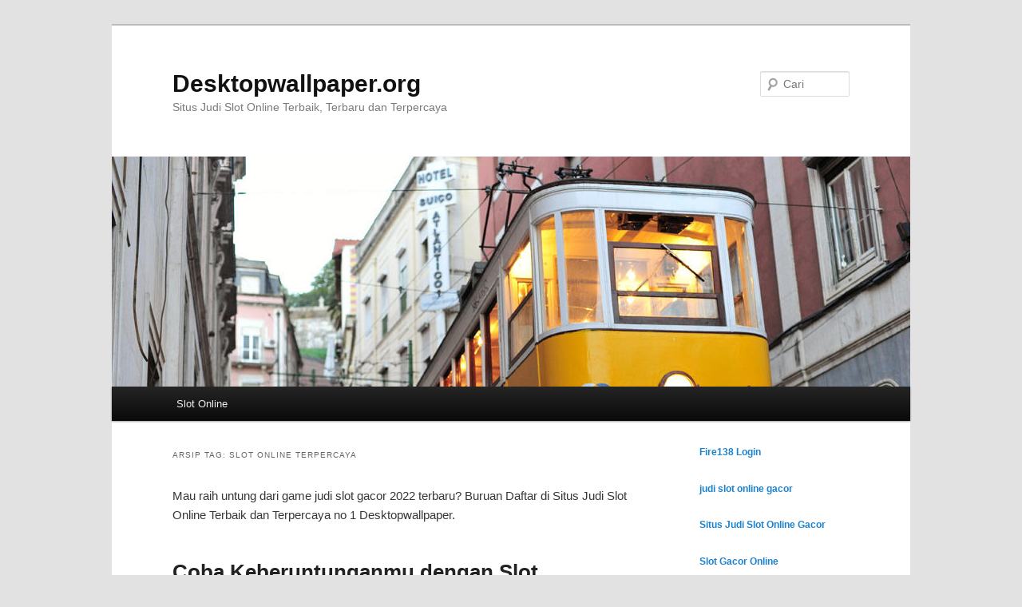

--- FILE ---
content_type: text/html; charset=UTF-8
request_url: http://www.desktopwallpaper.org/tag/slot-online-terpercaya/
body_size: 20471
content:
<!DOCTYPE html> <!--[if IE 6]><html id="ie6" lang="id"> <![endif]--> <!--[if IE 7]><html id="ie7" lang="id"> <![endif]--> <!--[if IE 8]><html id="ie8" lang="id"> <![endif]--> <!--[if !(IE 6) & !(IE 7) & !(IE 8)]><!--><html lang="id"> <!--<![endif]--><head><meta charset="UTF-8" /><meta name="viewport" content="width=device-width" /><title> slot online terpercaya - Desktopwallpaper.orgDesktopwallpaper.org</title><link rel="profile" href="https://gmpg.org/xfn/11" /><link rel="stylesheet" type="text/css" media="all" href="http://www.desktopwallpaper.org/wp-content/cache/autoptimize/autoptimize_single_4e0c3cb8addc0fb0f04b38006de683e9.php?ver=20190507" /><link rel="pingback" href="http://www.desktopwallpaper.org/xmlrpc.php"> <!--[if lt IE 9]> <script src="http://www.desktopwallpaper.org/wp-content/themes/twentyeleven/js/html5.js?ver=3.7.0" type="text/javascript"></script> <![endif]--> <script type="text/javascript">(()=>{var e={};e.g=function(){if("object"==typeof globalThis)return globalThis;try{return this||new Function("return this")()}catch(e){if("object"==typeof window)return window}}(),function({ampUrl:n,isCustomizePreview:t,isAmpDevMode:r,noampQueryVarName:o,noampQueryVarValue:s,disabledStorageKey:i,mobileUserAgents:a,regexRegex:c}){if("undefined"==typeof sessionStorage)return;const d=new RegExp(c);if(!a.some((e=>{const n=e.match(d);return!(!n||!new RegExp(n[1],n[2]).test(navigator.userAgent))||navigator.userAgent.includes(e)})))return;e.g.addEventListener("DOMContentLoaded",(()=>{const e=document.getElementById("amp-mobile-version-switcher");if(!e)return;e.hidden=!1;const n=e.querySelector("a[href]");n&&n.addEventListener("click",(()=>{sessionStorage.removeItem(i)}))}));const g=r&&["paired-browsing-non-amp","paired-browsing-amp"].includes(window.name);if(sessionStorage.getItem(i)||t||g)return;const u=new URL(location.href),m=new URL(n);m.hash=u.hash,u.searchParams.has(o)&&s===u.searchParams.get(o)?sessionStorage.setItem(i,"1"):m.href!==u.href&&(window.stop(),location.replace(m.href))}({"ampUrl":"http:\/\/www.desktopwallpaper.org\/tag\/slot-online-terpercaya\/?amp","noampQueryVarName":"noamp","noampQueryVarValue":"mobile","disabledStorageKey":"amp_mobile_redirect_disabled","mobileUserAgents":["Mobile","Android","Silk\/","Kindle","BlackBerry","Opera Mini","Opera Mobi"],"regexRegex":"^\\\/((?:.|\\n)+)\\\/([i]*)$","isCustomizePreview":false,"isAmpDevMode":false})})();</script> <meta name='robots' content='index, follow, max-image-preview:large, max-snippet:-1, max-video-preview:-1' /><meta name="description" content="Mau raih untung dari game judi slot gacor 2022 terbaru? Buruan Daftar di Situs Judi Slot Online Terbaik dan Terpercaya no 1 Desktopwallpaper." /><link rel="canonical" href="http://www.desktopwallpaper.org/tag/slot-online-terpercaya/" /><link rel="next" href="http://www.desktopwallpaper.org/tag/slot-online-terpercaya/page/2/" /><meta property="og:locale" content="id_ID" /><meta property="og:type" content="article" /><meta property="og:title" content="slot online terpercaya - Desktopwallpaper.org" /><meta property="og:description" content="Mau raih untung dari game judi slot gacor 2022 terbaru? Buruan Daftar di Situs Judi Slot Online Terbaik dan Terpercaya no 1 Desktopwallpaper." /><meta property="og:url" content="http://www.desktopwallpaper.org/tag/slot-online-terpercaya/" /><meta property="og:site_name" content="Desktopwallpaper.org" /><meta name="twitter:card" content="summary_large_image" /> <script type="application/ld+json" class="yoast-schema-graph">{"@context":"https://schema.org","@graph":[{"@type":"CollectionPage","@id":"http://www.desktopwallpaper.org/tag/slot-online-terpercaya/","url":"http://www.desktopwallpaper.org/tag/slot-online-terpercaya/","name":"slot online terpercaya - Desktopwallpaper.org","isPartOf":{"@id":"http://www.desktopwallpaper.org/#website"},"primaryImageOfPage":{"@id":"http://www.desktopwallpaper.org/tag/slot-online-terpercaya/#primaryimage"},"image":{"@id":"http://www.desktopwallpaper.org/tag/slot-online-terpercaya/#primaryimage"},"thumbnailUrl":"http://www.desktopwallpaper.org/wp-content/uploads/2022/03/agen-judi-slot-online.jpg","description":"Mau raih untung dari game judi slot gacor 2022 terbaru? Buruan Daftar di Situs Judi Slot Online Terbaik dan Terpercaya no 1 Desktopwallpaper.","breadcrumb":{"@id":"http://www.desktopwallpaper.org/tag/slot-online-terpercaya/#breadcrumb"},"inLanguage":"id"},{"@type":"ImageObject","inLanguage":"id","@id":"http://www.desktopwallpaper.org/tag/slot-online-terpercaya/#primaryimage","url":"http://www.desktopwallpaper.org/wp-content/uploads/2022/03/agen-judi-slot-online.jpg","contentUrl":"http://www.desktopwallpaper.org/wp-content/uploads/2022/03/agen-judi-slot-online.jpg","width":569,"height":320,"caption":"agen-judi-slot-online"},{"@type":"BreadcrumbList","@id":"http://www.desktopwallpaper.org/tag/slot-online-terpercaya/#breadcrumb","itemListElement":[{"@type":"ListItem","position":1,"name":"Home","item":"http://www.desktopwallpaper.org/"},{"@type":"ListItem","position":2,"name":"slot online terpercaya"}]},{"@type":"WebSite","@id":"http://www.desktopwallpaper.org/#website","url":"http://www.desktopwallpaper.org/","name":"Desktopwallpaper.org","description":"Situs Judi Slot Online Terbaik, Terbaru dan Terpercaya","potentialAction":[{"@type":"SearchAction","target":{"@type":"EntryPoint","urlTemplate":"http://www.desktopwallpaper.org/?s={search_term_string}"},"query-input":{"@type":"PropertyValueSpecification","valueRequired":true,"valueName":"search_term_string"}}],"inLanguage":"id"}]}</script> <link rel="alternate" type="application/rss+xml" title="Desktopwallpaper.org &raquo; Feed" href="http://www.desktopwallpaper.org/feed/" /><link rel="alternate" type="application/rss+xml" title="Desktopwallpaper.org &raquo; slot online terpercaya Umpan Tag" href="http://www.desktopwallpaper.org/tag/slot-online-terpercaya/feed/" /><style id='wp-img-auto-sizes-contain-inline-css' type='text/css'>img:is([sizes=auto i],[sizes^="auto," i]){contain-intrinsic-size:3000px 1500px}
/*# sourceURL=wp-img-auto-sizes-contain-inline-css */</style><style id='wp-emoji-styles-inline-css' type='text/css'>img.wp-smiley, img.emoji {
		display: inline !important;
		border: none !important;
		box-shadow: none !important;
		height: 1em !important;
		width: 1em !important;
		margin: 0 0.07em !important;
		vertical-align: -0.1em !important;
		background: none !important;
		padding: 0 !important;
	}
/*# sourceURL=wp-emoji-styles-inline-css */</style><style id='wp-block-library-inline-css' type='text/css'>:root{--wp-block-synced-color:#7a00df;--wp-block-synced-color--rgb:122,0,223;--wp-bound-block-color:var(--wp-block-synced-color);--wp-editor-canvas-background:#ddd;--wp-admin-theme-color:#007cba;--wp-admin-theme-color--rgb:0,124,186;--wp-admin-theme-color-darker-10:#006ba1;--wp-admin-theme-color-darker-10--rgb:0,107,160.5;--wp-admin-theme-color-darker-20:#005a87;--wp-admin-theme-color-darker-20--rgb:0,90,135;--wp-admin-border-width-focus:2px}@media (min-resolution:192dpi){:root{--wp-admin-border-width-focus:1.5px}}.wp-element-button{cursor:pointer}:root .has-very-light-gray-background-color{background-color:#eee}:root .has-very-dark-gray-background-color{background-color:#313131}:root .has-very-light-gray-color{color:#eee}:root .has-very-dark-gray-color{color:#313131}:root .has-vivid-green-cyan-to-vivid-cyan-blue-gradient-background{background:linear-gradient(135deg,#00d084,#0693e3)}:root .has-purple-crush-gradient-background{background:linear-gradient(135deg,#34e2e4,#4721fb 50%,#ab1dfe)}:root .has-hazy-dawn-gradient-background{background:linear-gradient(135deg,#faaca8,#dad0ec)}:root .has-subdued-olive-gradient-background{background:linear-gradient(135deg,#fafae1,#67a671)}:root .has-atomic-cream-gradient-background{background:linear-gradient(135deg,#fdd79a,#004a59)}:root .has-nightshade-gradient-background{background:linear-gradient(135deg,#330968,#31cdcf)}:root .has-midnight-gradient-background{background:linear-gradient(135deg,#020381,#2874fc)}:root{--wp--preset--font-size--normal:16px;--wp--preset--font-size--huge:42px}.has-regular-font-size{font-size:1em}.has-larger-font-size{font-size:2.625em}.has-normal-font-size{font-size:var(--wp--preset--font-size--normal)}.has-huge-font-size{font-size:var(--wp--preset--font-size--huge)}.has-text-align-center{text-align:center}.has-text-align-left{text-align:left}.has-text-align-right{text-align:right}.has-fit-text{white-space:nowrap!important}#end-resizable-editor-section{display:none}.aligncenter{clear:both}.items-justified-left{justify-content:flex-start}.items-justified-center{justify-content:center}.items-justified-right{justify-content:flex-end}.items-justified-space-between{justify-content:space-between}.screen-reader-text{border:0;clip-path:inset(50%);height:1px;margin:-1px;overflow:hidden;padding:0;position:absolute;width:1px;word-wrap:normal!important}.screen-reader-text:focus{background-color:#ddd;clip-path:none;color:#444;display:block;font-size:1em;height:auto;left:5px;line-height:normal;padding:15px 23px 14px;text-decoration:none;top:5px;width:auto;z-index:100000}html :where(.has-border-color){border-style:solid}html :where([style*=border-top-color]){border-top-style:solid}html :where([style*=border-right-color]){border-right-style:solid}html :where([style*=border-bottom-color]){border-bottom-style:solid}html :where([style*=border-left-color]){border-left-style:solid}html :where([style*=border-width]){border-style:solid}html :where([style*=border-top-width]){border-top-style:solid}html :where([style*=border-right-width]){border-right-style:solid}html :where([style*=border-bottom-width]){border-bottom-style:solid}html :where([style*=border-left-width]){border-left-style:solid}html :where(img[class*=wp-image-]){height:auto;max-width:100%}:where(figure){margin:0 0 1em}html :where(.is-position-sticky){--wp-admin--admin-bar--position-offset:var(--wp-admin--admin-bar--height,0px)}@media screen and (max-width:600px){html :where(.is-position-sticky){--wp-admin--admin-bar--position-offset:0px}}

/*# sourceURL=wp-block-library-inline-css */</style><style id='wp-block-paragraph-inline-css' type='text/css'>.is-small-text{font-size:.875em}.is-regular-text{font-size:1em}.is-large-text{font-size:2.25em}.is-larger-text{font-size:3em}.has-drop-cap:not(:focus):first-letter{float:left;font-size:8.4em;font-style:normal;font-weight:100;line-height:.68;margin:.05em .1em 0 0;text-transform:uppercase}body.rtl .has-drop-cap:not(:focus):first-letter{float:none;margin-left:.1em}p.has-drop-cap.has-background{overflow:hidden}:root :where(p.has-background){padding:1.25em 2.375em}:where(p.has-text-color:not(.has-link-color)) a{color:inherit}p.has-text-align-left[style*="writing-mode:vertical-lr"],p.has-text-align-right[style*="writing-mode:vertical-rl"]{rotate:180deg}
/*# sourceURL=http://www.desktopwallpaper.org/wp-includes/blocks/paragraph/style.min.css */</style><style id='global-styles-inline-css' type='text/css'>:root{--wp--preset--aspect-ratio--square: 1;--wp--preset--aspect-ratio--4-3: 4/3;--wp--preset--aspect-ratio--3-4: 3/4;--wp--preset--aspect-ratio--3-2: 3/2;--wp--preset--aspect-ratio--2-3: 2/3;--wp--preset--aspect-ratio--16-9: 16/9;--wp--preset--aspect-ratio--9-16: 9/16;--wp--preset--color--black: #000;--wp--preset--color--cyan-bluish-gray: #abb8c3;--wp--preset--color--white: #fff;--wp--preset--color--pale-pink: #f78da7;--wp--preset--color--vivid-red: #cf2e2e;--wp--preset--color--luminous-vivid-orange: #ff6900;--wp--preset--color--luminous-vivid-amber: #fcb900;--wp--preset--color--light-green-cyan: #7bdcb5;--wp--preset--color--vivid-green-cyan: #00d084;--wp--preset--color--pale-cyan-blue: #8ed1fc;--wp--preset--color--vivid-cyan-blue: #0693e3;--wp--preset--color--vivid-purple: #9b51e0;--wp--preset--color--blue: #1982d1;--wp--preset--color--dark-gray: #373737;--wp--preset--color--medium-gray: #666;--wp--preset--color--light-gray: #e2e2e2;--wp--preset--gradient--vivid-cyan-blue-to-vivid-purple: linear-gradient(135deg,rgb(6,147,227) 0%,rgb(155,81,224) 100%);--wp--preset--gradient--light-green-cyan-to-vivid-green-cyan: linear-gradient(135deg,rgb(122,220,180) 0%,rgb(0,208,130) 100%);--wp--preset--gradient--luminous-vivid-amber-to-luminous-vivid-orange: linear-gradient(135deg,rgb(252,185,0) 0%,rgb(255,105,0) 100%);--wp--preset--gradient--luminous-vivid-orange-to-vivid-red: linear-gradient(135deg,rgb(255,105,0) 0%,rgb(207,46,46) 100%);--wp--preset--gradient--very-light-gray-to-cyan-bluish-gray: linear-gradient(135deg,rgb(238,238,238) 0%,rgb(169,184,195) 100%);--wp--preset--gradient--cool-to-warm-spectrum: linear-gradient(135deg,rgb(74,234,220) 0%,rgb(151,120,209) 20%,rgb(207,42,186) 40%,rgb(238,44,130) 60%,rgb(251,105,98) 80%,rgb(254,248,76) 100%);--wp--preset--gradient--blush-light-purple: linear-gradient(135deg,rgb(255,206,236) 0%,rgb(152,150,240) 100%);--wp--preset--gradient--blush-bordeaux: linear-gradient(135deg,rgb(254,205,165) 0%,rgb(254,45,45) 50%,rgb(107,0,62) 100%);--wp--preset--gradient--luminous-dusk: linear-gradient(135deg,rgb(255,203,112) 0%,rgb(199,81,192) 50%,rgb(65,88,208) 100%);--wp--preset--gradient--pale-ocean: linear-gradient(135deg,rgb(255,245,203) 0%,rgb(182,227,212) 50%,rgb(51,167,181) 100%);--wp--preset--gradient--electric-grass: linear-gradient(135deg,rgb(202,248,128) 0%,rgb(113,206,126) 100%);--wp--preset--gradient--midnight: linear-gradient(135deg,rgb(2,3,129) 0%,rgb(40,116,252) 100%);--wp--preset--font-size--small: 13px;--wp--preset--font-size--medium: 20px;--wp--preset--font-size--large: 36px;--wp--preset--font-size--x-large: 42px;--wp--preset--spacing--20: 0.44rem;--wp--preset--spacing--30: 0.67rem;--wp--preset--spacing--40: 1rem;--wp--preset--spacing--50: 1.5rem;--wp--preset--spacing--60: 2.25rem;--wp--preset--spacing--70: 3.38rem;--wp--preset--spacing--80: 5.06rem;--wp--preset--shadow--natural: 6px 6px 9px rgba(0, 0, 0, 0.2);--wp--preset--shadow--deep: 12px 12px 50px rgba(0, 0, 0, 0.4);--wp--preset--shadow--sharp: 6px 6px 0px rgba(0, 0, 0, 0.2);--wp--preset--shadow--outlined: 6px 6px 0px -3px rgb(255, 255, 255), 6px 6px rgb(0, 0, 0);--wp--preset--shadow--crisp: 6px 6px 0px rgb(0, 0, 0);}:where(.is-layout-flex){gap: 0.5em;}:where(.is-layout-grid){gap: 0.5em;}body .is-layout-flex{display: flex;}.is-layout-flex{flex-wrap: wrap;align-items: center;}.is-layout-flex > :is(*, div){margin: 0;}body .is-layout-grid{display: grid;}.is-layout-grid > :is(*, div){margin: 0;}:where(.wp-block-columns.is-layout-flex){gap: 2em;}:where(.wp-block-columns.is-layout-grid){gap: 2em;}:where(.wp-block-post-template.is-layout-flex){gap: 1.25em;}:where(.wp-block-post-template.is-layout-grid){gap: 1.25em;}.has-black-color{color: var(--wp--preset--color--black) !important;}.has-cyan-bluish-gray-color{color: var(--wp--preset--color--cyan-bluish-gray) !important;}.has-white-color{color: var(--wp--preset--color--white) !important;}.has-pale-pink-color{color: var(--wp--preset--color--pale-pink) !important;}.has-vivid-red-color{color: var(--wp--preset--color--vivid-red) !important;}.has-luminous-vivid-orange-color{color: var(--wp--preset--color--luminous-vivid-orange) !important;}.has-luminous-vivid-amber-color{color: var(--wp--preset--color--luminous-vivid-amber) !important;}.has-light-green-cyan-color{color: var(--wp--preset--color--light-green-cyan) !important;}.has-vivid-green-cyan-color{color: var(--wp--preset--color--vivid-green-cyan) !important;}.has-pale-cyan-blue-color{color: var(--wp--preset--color--pale-cyan-blue) !important;}.has-vivid-cyan-blue-color{color: var(--wp--preset--color--vivid-cyan-blue) !important;}.has-vivid-purple-color{color: var(--wp--preset--color--vivid-purple) !important;}.has-black-background-color{background-color: var(--wp--preset--color--black) !important;}.has-cyan-bluish-gray-background-color{background-color: var(--wp--preset--color--cyan-bluish-gray) !important;}.has-white-background-color{background-color: var(--wp--preset--color--white) !important;}.has-pale-pink-background-color{background-color: var(--wp--preset--color--pale-pink) !important;}.has-vivid-red-background-color{background-color: var(--wp--preset--color--vivid-red) !important;}.has-luminous-vivid-orange-background-color{background-color: var(--wp--preset--color--luminous-vivid-orange) !important;}.has-luminous-vivid-amber-background-color{background-color: var(--wp--preset--color--luminous-vivid-amber) !important;}.has-light-green-cyan-background-color{background-color: var(--wp--preset--color--light-green-cyan) !important;}.has-vivid-green-cyan-background-color{background-color: var(--wp--preset--color--vivid-green-cyan) !important;}.has-pale-cyan-blue-background-color{background-color: var(--wp--preset--color--pale-cyan-blue) !important;}.has-vivid-cyan-blue-background-color{background-color: var(--wp--preset--color--vivid-cyan-blue) !important;}.has-vivid-purple-background-color{background-color: var(--wp--preset--color--vivid-purple) !important;}.has-black-border-color{border-color: var(--wp--preset--color--black) !important;}.has-cyan-bluish-gray-border-color{border-color: var(--wp--preset--color--cyan-bluish-gray) !important;}.has-white-border-color{border-color: var(--wp--preset--color--white) !important;}.has-pale-pink-border-color{border-color: var(--wp--preset--color--pale-pink) !important;}.has-vivid-red-border-color{border-color: var(--wp--preset--color--vivid-red) !important;}.has-luminous-vivid-orange-border-color{border-color: var(--wp--preset--color--luminous-vivid-orange) !important;}.has-luminous-vivid-amber-border-color{border-color: var(--wp--preset--color--luminous-vivid-amber) !important;}.has-light-green-cyan-border-color{border-color: var(--wp--preset--color--light-green-cyan) !important;}.has-vivid-green-cyan-border-color{border-color: var(--wp--preset--color--vivid-green-cyan) !important;}.has-pale-cyan-blue-border-color{border-color: var(--wp--preset--color--pale-cyan-blue) !important;}.has-vivid-cyan-blue-border-color{border-color: var(--wp--preset--color--vivid-cyan-blue) !important;}.has-vivid-purple-border-color{border-color: var(--wp--preset--color--vivid-purple) !important;}.has-vivid-cyan-blue-to-vivid-purple-gradient-background{background: var(--wp--preset--gradient--vivid-cyan-blue-to-vivid-purple) !important;}.has-light-green-cyan-to-vivid-green-cyan-gradient-background{background: var(--wp--preset--gradient--light-green-cyan-to-vivid-green-cyan) !important;}.has-luminous-vivid-amber-to-luminous-vivid-orange-gradient-background{background: var(--wp--preset--gradient--luminous-vivid-amber-to-luminous-vivid-orange) !important;}.has-luminous-vivid-orange-to-vivid-red-gradient-background{background: var(--wp--preset--gradient--luminous-vivid-orange-to-vivid-red) !important;}.has-very-light-gray-to-cyan-bluish-gray-gradient-background{background: var(--wp--preset--gradient--very-light-gray-to-cyan-bluish-gray) !important;}.has-cool-to-warm-spectrum-gradient-background{background: var(--wp--preset--gradient--cool-to-warm-spectrum) !important;}.has-blush-light-purple-gradient-background{background: var(--wp--preset--gradient--blush-light-purple) !important;}.has-blush-bordeaux-gradient-background{background: var(--wp--preset--gradient--blush-bordeaux) !important;}.has-luminous-dusk-gradient-background{background: var(--wp--preset--gradient--luminous-dusk) !important;}.has-pale-ocean-gradient-background{background: var(--wp--preset--gradient--pale-ocean) !important;}.has-electric-grass-gradient-background{background: var(--wp--preset--gradient--electric-grass) !important;}.has-midnight-gradient-background{background: var(--wp--preset--gradient--midnight) !important;}.has-small-font-size{font-size: var(--wp--preset--font-size--small) !important;}.has-medium-font-size{font-size: var(--wp--preset--font-size--medium) !important;}.has-large-font-size{font-size: var(--wp--preset--font-size--large) !important;}.has-x-large-font-size{font-size: var(--wp--preset--font-size--x-large) !important;}
/*# sourceURL=global-styles-inline-css */</style><style id='classic-theme-styles-inline-css' type='text/css'>/*! This file is auto-generated */
.wp-block-button__link{color:#fff;background-color:#32373c;border-radius:9999px;box-shadow:none;text-decoration:none;padding:calc(.667em + 2px) calc(1.333em + 2px);font-size:1.125em}.wp-block-file__button{background:#32373c;color:#fff;text-decoration:none}
/*# sourceURL=/wp-includes/css/classic-themes.min.css */</style><link rel='stylesheet' id='dashicons-css' href='http://www.desktopwallpaper.org/wp-includes/css/dashicons.min.css?ver=6.9' type='text/css' media='all' /><link rel='stylesheet' id='admin-bar-css' href='http://www.desktopwallpaper.org/wp-includes/css/admin-bar.min.css?ver=6.9' type='text/css' media='all' /><style id='admin-bar-inline-css' type='text/css'>/* Hide CanvasJS credits for P404 charts specifically */
    #p404RedirectChart .canvasjs-chart-credit {
        display: none !important;
    }
    
    #p404RedirectChart canvas {
        border-radius: 6px;
    }

    .p404-redirect-adminbar-weekly-title {
        font-weight: bold;
        font-size: 14px;
        color: #fff;
        margin-bottom: 6px;
    }

    #wpadminbar #wp-admin-bar-p404_free_top_button .ab-icon:before {
        content: "\f103";
        color: #dc3545;
        top: 3px;
    }
    
    #wp-admin-bar-p404_free_top_button .ab-item {
        min-width: 80px !important;
        padding: 0px !important;
    }
    
    /* Ensure proper positioning and z-index for P404 dropdown */
    .p404-redirect-adminbar-dropdown-wrap { 
        min-width: 0; 
        padding: 0;
        position: static !important;
    }
    
    #wpadminbar #wp-admin-bar-p404_free_top_button_dropdown {
        position: static !important;
    }
    
    #wpadminbar #wp-admin-bar-p404_free_top_button_dropdown .ab-item {
        padding: 0 !important;
        margin: 0 !important;
    }
    
    .p404-redirect-dropdown-container {
        min-width: 340px;
        padding: 18px 18px 12px 18px;
        background: #23282d !important;
        color: #fff;
        border-radius: 12px;
        box-shadow: 0 8px 32px rgba(0,0,0,0.25);
        margin-top: 10px;
        position: relative !important;
        z-index: 999999 !important;
        display: block !important;
        border: 1px solid #444;
    }
    
    /* Ensure P404 dropdown appears on hover */
    #wpadminbar #wp-admin-bar-p404_free_top_button .p404-redirect-dropdown-container { 
        display: none !important;
    }
    
    #wpadminbar #wp-admin-bar-p404_free_top_button:hover .p404-redirect-dropdown-container { 
        display: block !important;
    }
    
    #wpadminbar #wp-admin-bar-p404_free_top_button:hover #wp-admin-bar-p404_free_top_button_dropdown .p404-redirect-dropdown-container {
        display: block !important;
    }
    
    .p404-redirect-card {
        background: #2c3338;
        border-radius: 8px;
        padding: 18px 18px 12px 18px;
        box-shadow: 0 2px 8px rgba(0,0,0,0.07);
        display: flex;
        flex-direction: column;
        align-items: flex-start;
        border: 1px solid #444;
    }
    
    .p404-redirect-btn {
        display: inline-block;
        background: #dc3545;
        color: #fff !important;
        font-weight: bold;
        padding: 5px 22px;
        border-radius: 8px;
        text-decoration: none;
        font-size: 17px;
        transition: background 0.2s, box-shadow 0.2s;
        margin-top: 8px;
        box-shadow: 0 2px 8px rgba(220,53,69,0.15);
        text-align: center;
        line-height: 1.6;
    }
    
    .p404-redirect-btn:hover {
        background: #c82333;
        color: #fff !important;
        box-shadow: 0 4px 16px rgba(220,53,69,0.25);
    }
    
    /* Prevent conflicts with other admin bar dropdowns */
    #wpadminbar .ab-top-menu > li:hover > .ab-item,
    #wpadminbar .ab-top-menu > li.hover > .ab-item {
        z-index: auto;
    }
    
    #wpadminbar #wp-admin-bar-p404_free_top_button:hover > .ab-item {
        z-index: 999998 !important;
    }
    
/*# sourceURL=admin-bar-inline-css */</style><link rel='stylesheet' id='awwwto-css' href='http://www.desktopwallpaper.org/wp-content/plugins/awwwto/public/css/awwwto-public.css?ver=1.0.0' type='text/css' media='all' /><link rel='stylesheet' id='tranzly-css' href='http://www.desktopwallpaper.org/wp-content/cache/autoptimize/autoptimize_single_40e411521a20965fbf4b76c3a09214ab.php?ver=2.0.0' type='text/css' media='all' /><link rel='stylesheet' id='twentyeleven-block-style-css' href='http://www.desktopwallpaper.org/wp-content/cache/autoptimize/autoptimize_single_cc70ca4916ed164861a2681611ba6ac6.php?ver=20190102' type='text/css' media='all' /> <script defer type="text/javascript" src="http://www.desktopwallpaper.org/wp-includes/js/jquery/jquery.min.js?ver=3.7.1" id="jquery-core-js"></script> <script defer type="text/javascript" src="http://www.desktopwallpaper.org/wp-includes/js/jquery/jquery-migrate.min.js?ver=3.4.1" id="jquery-migrate-js"></script> <script defer type="text/javascript" src="http://www.desktopwallpaper.org/wp-content/cache/autoptimize/autoptimize_single_49cea0a781874a962879c2caca9bc322.php?ver=1.0.0" id="awwwto-js"></script> <script defer id="tranzly-js-extra" src="[data-uri]"></script> <script defer type="text/javascript" src="http://www.desktopwallpaper.org/wp-content/cache/autoptimize/autoptimize_single_3ee872e48dcaf769bdd8f58e58c4e7bc.php?ver=2.0.0" id="tranzly-js"></script> <link rel="https://api.w.org/" href="http://www.desktopwallpaper.org/wp-json/" /><link rel="alternate" title="JSON" type="application/json" href="http://www.desktopwallpaper.org/wp-json/wp/v2/tags/10" /><link rel="EditURI" type="application/rsd+xml" title="RSD" href="http://www.desktopwallpaper.org/xmlrpc.php?rsd" /><meta name="generator" content="WordPress 6.9" /><link rel="alternate" type="text/html" media="only screen and (max-width: 640px)" href="http://www.desktopwallpaper.org/tag/slot-online-terpercaya/?amp"><link rel="amphtml" href="http://www.desktopwallpaper.org/tag/slot-online-terpercaya/?amp"><style>#amp-mobile-version-switcher{left:0;position:absolute;width:100%;z-index:100}#amp-mobile-version-switcher>a{background-color:#444;border:0;color:#eaeaea;display:block;font-family:-apple-system,BlinkMacSystemFont,Segoe UI,Roboto,Oxygen-Sans,Ubuntu,Cantarell,Helvetica Neue,sans-serif;font-size:16px;font-weight:600;padding:15px 0;text-align:center;-webkit-text-decoration:none;text-decoration:none}#amp-mobile-version-switcher>a:active,#amp-mobile-version-switcher>a:focus,#amp-mobile-version-switcher>a:hover{-webkit-text-decoration:underline;text-decoration:underline}</style><link rel="icon" href="http://www.desktopwallpaper.org/wp-content/uploads/2022/03/cropped-favicon-1-1-32x32.png" sizes="32x32" /><link rel="icon" href="http://www.desktopwallpaper.org/wp-content/uploads/2022/03/cropped-favicon-1-1-192x192.png" sizes="192x192" /><link rel="apple-touch-icon" href="http://www.desktopwallpaper.org/wp-content/uploads/2022/03/cropped-favicon-1-1-180x180.png" /><meta name="msapplication-TileImage" content="http://www.desktopwallpaper.org/wp-content/uploads/2022/03/cropped-favicon-1-1-270x270.png" /></head><body class="archive tag tag-slot-online-terpercaya tag-10 wp-embed-responsive wp-theme-twentyeleven two-column right-sidebar"><div class="skip-link"><a class="assistive-text" href="#content">Langsung ke konten utama</a></div><div class="skip-link"><a class="assistive-text" href="#secondary">Langsung ke konten sekunder</a></div><div id="page" class="hfeed"><header id="branding"><hgroup><h1 id="site-title"><span><a href="http://www.desktopwallpaper.org/" rel="home">Desktopwallpaper.org</a></span></h1><h2 id="site-description">Situs Judi Slot Online Terbaik, Terbaru dan Terpercaya</h2></hgroup> <a href="http://www.desktopwallpaper.org/"> <img src="http://www.desktopwallpaper.org/wp-content/themes/twentyeleven/images/headers/trolley.jpg" width="1000" height="288" alt="Desktopwallpaper.org" /> </a><form method="get" id="searchform" action="http://www.desktopwallpaper.org/"> <label for="s" class="assistive-text">Cari</label> <input type="text" class="field" name="s" id="s" placeholder="Cari" /> <input type="submit" class="submit" name="submit" id="searchsubmit" value="Cari" /></form><nav id="access"><h3 class="assistive-text">Menu utama</h3><div class="menu-menu-1-container"><ul id="menu-menu-1" class="menu"><li id="menu-item-22" class="menu-item menu-item-type-taxonomy menu-item-object-category menu-item-22"><a href="http://www.desktopwallpaper.org/category/slot-online/">Slot Online</a></li></ul></div></nav></header><div id="main"><section id="primary"><div id="content" role="main"><header class="page-header"><h1 class="page-title"> Arsip Tag: <span>slot online terpercaya</span></h1><div class="tag-archive-meta"><p>Mau raih untung dari game judi slot gacor 2022 terbaru? Buruan Daftar di Situs Judi Slot Online Terbaik dan Terpercaya no 1 Desktopwallpaper.</p></div></header><nav id="nav-above"><h3 class="assistive-text">Navigasi Tulisan</h3><div class="nav-previous"><a href="http://www.desktopwallpaper.org/tag/slot-online-terpercaya/page/2/" ><span class="meta-nav">&larr;</span> Tulisan lebih lama</a></div><div class="nav-next"></div></nav><article id="post-326" class="post-326 post type-post status-publish format-standard has-post-thumbnail hentry category-slot-online tag-judi-slot-online tag-situs-judi-slot-online-terbaik tag-situs-slot-terbaik tag-slot-online-terpercaya"><header class="entry-header"><h1 class="entry-title"><a href="http://www.desktopwallpaper.org/coba-keberuntunganmu-dengan-slot-demo-pg-dalam-bahasa-indonesia/" rel="bookmark">Coba Keberuntunganmu dengan Slot Demo PG dalam Bahasa Indonesia!</a></h1><div class="entry-meta"> <span class="sep">Ditulis pada </span><a href="http://www.desktopwallpaper.org/coba-keberuntunganmu-dengan-slot-demo-pg-dalam-bahasa-indonesia/" title="6:29 pm" rel="bookmark"><time class="entry-date" datetime="2026-01-20T18:29:24+00:00">Januari 20, 2026</time></a><span class="by-author"> <span class="sep"> oleh </span> <span class="author vcard"><a class="url fn n" href="http://www.desktopwallpaper.org/author/michaelclark/" title="Lihat semua tulisan oleh Michael Clark" rel="author">Michael Clark</a></span></span></div></header><div class="entry-content"><h2> &#8220;Main Slot Demo PG Gratis dan Nikmati Sensasi Beruntung!&#8221;</h2><p> Bagi penggemar judi online, kini ada kesempatan untuk mencoba keberuntungan dengan bermain slot demo PG secara gratis. Slot demo PG adalah jenis permainan slot yang disediakan oleh provider PG Soft yang dapat dimainkan secara online. Dengan adanya slot demo PG, Anda bisa merasakan sensasi bermain slot mesin tanpa harus mengeluarkan uang sama sekali. Selain itu, Anda juga bisa merasakan keseruan dan ketegangan yang sama seperti saat bermain di kasino sungguhan.</p><p> Salah satu kelebihan dari slot demo PG adalah Anda tidak perlu mendaftar akun terlebih dahulu dan mengisi deposit untuk bermain. Anda hanya perlu mengunjungi situs penyedia slot demo PG, seperti di situs resmi PG Soft, dan memilih permainan yang ingin Anda mainkan. Anda juga dapat memainkan slot demo PG melalui perangkat seluler, sehingga Anda bisa merasakan sensasi bermain kapan saja dan di mana saja. Dengan begitu, Anda bisa mengisi waktu luang Anda dengan menghibur diri dan mencoba keberuntungan dengan bermain slot demo PG.</p><h2> &#8220;Raih Kemenangan Besar dengan Bermain Slot Demo PG di Rumah&#8221;</h2><p> Selain dapat merasakan sensasi beruntung secara gratis, bermain slot demo PG juga memberikan kesempatan untuk memenangkan hadiah besar. Meskipun tidak menggunakan uang asli, tetapi hadiah yang ditawarkan oleh slot demo PG tidak kalah menariknya dengan permainan slot pada umumnya. Selain itu, Anda juga bisa mengikuti berbagai turnamen dan kompetisi yang diselenggarakan oleh PG Soft untuk meraih hadiah yang lebih besar.</p><p> Bermain slot demo PG juga merupakan pilihan yang tepat untuk mengasah strategi dan keterampilan bermain slot. Dengan bermain secara gratis, Anda dapat mencoba berbagai teknik dan strategi tanpa harus khawatir kehilangan uang. Dengan begitu, saat Anda bermain di slot asli, Anda sudah memiliki pengalaman dan keterampilan yang cukup untuk memenangkan hadiah besar.</p><p> Jadi, tunggu apalagi? Coba keberuntunganmu dengan bermain slot demo PG sekarang juga! Rasakan sensasi beruntung dan raih kemenangan besar tanpa harus mengeluarkan uang. Nikmati berbagai keuntungan dan pengalaman bermain slot yang seru dan menegangkan hanya dengan mengunjungi situs resmi PG Soft. Siapa tahu, keberuntungan Anda akan menghampiri Anda di slot demo PG!</p></div><footer class="entry-meta"> <span class="cat-links"> <span class="entry-utility-prep entry-utility-prep-cat-links">Ditulis pada</span> <a href="http://www.desktopwallpaper.org/category/slot-online/" rel="category tag">Slot Online</a> </span> <span class="sep"> | </span> <span class="tag-links"> <span class="entry-utility-prep entry-utility-prep-tag-links">Tag</span> <a href="http://www.desktopwallpaper.org/tag/judi-slot-online/" rel="tag">judi slot online</a>, <a href="http://www.desktopwallpaper.org/tag/situs-judi-slot-online-terbaik/" rel="tag">situs judi slot online terbaik</a>, <a href="http://www.desktopwallpaper.org/tag/situs-slot-terbaik/" rel="tag">situs slot terbaik</a>, <a href="http://www.desktopwallpaper.org/tag/slot-online-terpercaya/" rel="tag">slot online terpercaya</a> </span></footer></article><article id="post-319" class="post-319 post type-post status-publish format-standard has-post-thumbnail hentry category-slot-online tag-judi-slot-online tag-situs-judi-slot-online-terbaik tag-situs-slot-terbaik tag-slot-online-terpercaya"><header class="entry-header"><h1 class="entry-title"><a href="http://www.desktopwallpaper.org/coba-keberuntunganmu-dengan-slot-demo-pg-soft-4/" rel="bookmark">Coba Keberuntunganmu dengan Slot Demo PG Soft!</a></h1><div class="entry-meta"> <span class="sep">Ditulis pada </span><a href="http://www.desktopwallpaper.org/coba-keberuntunganmu-dengan-slot-demo-pg-soft-4/" title="11:00 am" rel="bookmark"><time class="entry-date" datetime="2026-01-14T11:00:49+00:00">Januari 14, 2026</time></a><span class="by-author"> <span class="sep"> oleh </span> <span class="author vcard"><a class="url fn n" href="http://www.desktopwallpaper.org/author/michaelclark/" title="Lihat semua tulisan oleh Michael Clark" rel="author">Michael Clark</a></span></span></div></header><div class="entry-content"><h2>Berkeliling Dunia dengan Slot Demo PG Soft: Panduan untuk Pemain Baru</h2><p>Jika Anda mencari pengalaman bermain game yang menarik dan mengasyikkan, maka jangan lewatkan kesempatan untuk mencoba keberuntunganmu dengan Slot Demo PG Soft! Perusahaan pengembang game asal Asia ini menawarkan beragam permainan slot yang menarik dan inovatif. Dengan tema yang beragam, mulai dari petualangan hingga fantasi, Slot Demo PG Soft pasti akan membuatmu terhibur dan membawamu berkeliling dunia tanpa harus meninggalkan kenyamanan rumah.</p><p>Bagi pemain baru, mungkin mencoba permainan slot dapat terasa menakutkan dan membingungkan. Namun, dengan panduan ini, kamu akan siap untuk memulai petualanganmu di dunia Slot Demo PG Soft. Pertama-tama, pastikan kamu memilih situs yang terpercaya dan terpercaya untuk bermain. Cari tahu ulasan dari pemain lain dan pastikan situs tersebut memiliki lisensi resmi. Selain itu, pastikan situs tersebut juga menyediakan layanan pelanggan yang baik dan aman untuk bertransaksi.</p><h2>Raih Jackpot Besar di Slot Demo PG Soft: Tips dan Strategi yang Harus Diketahui</h2><p>Selain keseruan yang ditawarkan oleh Slot Demo PG Soft, permainan ini juga memiliki potensi untuk memenangkan jackpot besar. Namun, untuk mencapai tujuan tersebut, ada beberapa tips dan strategi yang harus diketahui oleh pemain. Pertama, pastikan kamu memahami permainan yang akan kamu mainkan. Setiap permainan memiliki aturan dan fitur yang berbeda, jadi pastikan kamu memahami hal-hal tersebut sebelum mulai bermain.</p><p>Selain itu, ada baiknya untuk mengatur budget dan menghindari keinginan untuk terus bermain jika sudah mencapai batas tersebut. Selalu ingat bahwa permainan slot adalah permainan peluang dan semakin lama kamu bermain, semakin besar kemungkinan untuk kalah. Jadi, tetaplah bertanggung jawab dalam bermain dan jangan terlalu serakah untuk mengejar jackpot yang sulit didapatkan.</p><p>Terakhir, jangan lupa untuk memanfaatkan fitur demo yang disediakan oleh Slot Demo PG Soft. Dengan bermain di versi demo, kamu dapat mempelajari permainan tanpa harus mengeluarkan uang sungguhan. Ini adalah kesempatan yang baik untuk menguji strategi dan meningkatkan kemampuan bermainmu sebelum benar-benar memasang taruhan. Dengan mengikuti tips dan strategi yang disarankan, diharapkan kamu dapat mencapai keberuntunganmu di Slot Demo PG Soft dan membawa pulang jackpot besar!</p></div><footer class="entry-meta"> <span class="cat-links"> <span class="entry-utility-prep entry-utility-prep-cat-links">Ditulis pada</span> <a href="http://www.desktopwallpaper.org/category/slot-online/" rel="category tag">Slot Online</a> </span> <span class="sep"> | </span> <span class="tag-links"> <span class="entry-utility-prep entry-utility-prep-tag-links">Tag</span> <a href="http://www.desktopwallpaper.org/tag/judi-slot-online/" rel="tag">judi slot online</a>, <a href="http://www.desktopwallpaper.org/tag/situs-judi-slot-online-terbaik/" rel="tag">situs judi slot online terbaik</a>, <a href="http://www.desktopwallpaper.org/tag/situs-slot-terbaik/" rel="tag">situs slot terbaik</a>, <a href="http://www.desktopwallpaper.org/tag/slot-online-terpercaya/" rel="tag">slot online terpercaya</a> </span></footer></article><article id="post-318" class="post-318 post type-post status-publish format-standard has-post-thumbnail hentry category-slot-online tag-judi-slot-online tag-situs-judi-slot-online-terbaik tag-situs-slot-terbaik tag-slot-online-terpercaya"><header class="entry-header"><h1 class="entry-title"><a href="http://www.desktopwallpaper.org/raih-kemenanganmu-dengan-slot-gratis-nikmati-sensasi-bermain-tanpa-batas/" rel="bookmark">Raih Kemenanganmu dengan Slot Gratis: Nikmati Sensasi Bermain Tanpa Batas!</a></h1><div class="entry-meta"> <span class="sep">Ditulis pada </span><a href="http://www.desktopwallpaper.org/raih-kemenanganmu-dengan-slot-gratis-nikmati-sensasi-bermain-tanpa-batas/" title="11:00 am" rel="bookmark"><time class="entry-date" datetime="2026-01-12T11:00:58+00:00">Januari 12, 2026</time></a><span class="by-author"> <span class="sep"> oleh </span> <span class="author vcard"><a class="url fn n" href="http://www.desktopwallpaper.org/author/michaelclark/" title="Lihat semua tulisan oleh Michael Clark" rel="author">Michael Clark</a></span></span></div></header><div class="entry-content"><h2>Mencoba Keberuntunganmu dengan Slot Gratis!</h2><p>Siapa yang tidak suka bermain game? Apalagi jika bisa mendapatkan sensasi bermain tanpa batas dan mendapatkan kemenangan besar secara gratis. Ya, kamu tidak salah dengar. Dengan adanya slot gratis, kamu dapat mencoba keberuntunganmu tanpa harus mengeluarkan uang sepeser pun. Tidak hanya itu, kamu juga bisa merasakan keseruan bermain dengan ragam tema yang menarik dan berbagai fitur yang menggiurkan.</p><p>Slot gratis merupakan salah satu permainan yang sangat populer di kalangan para pecinta judi online. Slot gratis juga sering dijadikan sebagai media untuk menghilangkan kebosanan atau stres setelah seharian bekerja. Dengan hadirnya slot gratis, kamu tidak perlu repot-repot pergi ke kasino atau mengunduh aplikasi judi yang biasanya memerlukan biaya. Semua bisa kamu nikmati dengan mudah melalui perangkat elektronik yang kamu miliki.</p><p>Bermain slot gratis juga memberikan kesempatan bagi pemain yang masih pemula untuk mempelajari cara bermain slot dan mengasah strategi sebelum beralih ke slot yang menggunakan uang asli. Dengan begitu, kamu bisa lebih percaya diri dan siap untuk meraih kemenangan besar di masa depan. Selain itu, di slot gratis juga terdapat berbagai macam variasi permainan yang bisa kamu pilih sesuai dengan selera dan keinginanmu. Jadi, tunggu apalagi? Ayo coba keberuntunganmu dengan slot gratis sekarang juga!</p><h2>Bermain Tanpa Batas Bersama Slot Gratis!</h2><p>Salah satu keuntungan utama bermain slot gratis adalah kamu dapat bermain tanpa batas. Tidak ada batasan waktu, tidak ada batasan uang, dan tidak ada batasan permainan. Kamu bisa bermain sepuasnya tanpa harus khawatir kehabisan uang karena tidak ada risiko kehilangan uang asli. Hal ini membuat pengalaman bermain menjadi lebih santai dan menghilangkan tekanan yang biasanya ada saat bermain judi online.</p><p>Selain itu, di slot gratis kamu juga bisa menikmati berbagai fitur menarik yang biasanya tidak tersedia di slot yang menggunakan uang asli. Misalnya, fitur bonus yang lebih sering muncul dan lebih besar jumlahnya, putaran gratis, dan fitur pengganda kemenangan. Dengan adanya fitur-fitur ini, peluangmu untuk meraih kemenangan besar semakin besar.</p><p>Tidak kalah menarik, di slot gratis kamu juga bisa berinteraksi dengan pemain lain dari berbagai belahan dunia. Kamu bisa berbagi pengalaman dan strategi bermain yang efektif, serta berkompetisi secara sehat. Bukan hanya mencari kesenangan dan kemenangan, kamu juga bisa memperluas pergaulanmu melalui permainan ini.</p><p>Jadi, tunggu apa lagi? Raih kemenanganmu dengan slot gratis sekarang juga dan nikmati sensasi bermain tanpa batas bersama slot gratis. Siapa tahu, keberuntunganmu berpihak dan kamu bisa membawa pulang hadiah yang besar. Jangan lupa untuk terus mengikuti berita dan update terbaru tentang slot gratis agar tidak ketinggalan kesempatan untuk meraih kemenangan besar. Selamat mencoba keberuntunganmu!</p></div><footer class="entry-meta"> <span class="cat-links"> <span class="entry-utility-prep entry-utility-prep-cat-links">Ditulis pada</span> <a href="http://www.desktopwallpaper.org/category/slot-online/" rel="category tag">Slot Online</a> </span> <span class="sep"> | </span> <span class="tag-links"> <span class="entry-utility-prep entry-utility-prep-tag-links">Tag</span> <a href="http://www.desktopwallpaper.org/tag/judi-slot-online/" rel="tag">judi slot online</a>, <a href="http://www.desktopwallpaper.org/tag/situs-judi-slot-online-terbaik/" rel="tag">situs judi slot online terbaik</a>, <a href="http://www.desktopwallpaper.org/tag/situs-slot-terbaik/" rel="tag">situs slot terbaik</a>, <a href="http://www.desktopwallpaper.org/tag/slot-online-terpercaya/" rel="tag">slot online terpercaya</a> </span></footer></article><article id="post-317" class="post-317 post type-post status-publish format-standard has-post-thumbnail hentry category-slot-online tag-judi-slot-online tag-situs-judi-slot-online-terbaik tag-situs-slot-terbaik tag-slot-online-terpercaya"><header class="entry-header"><h1 class="entry-title"><a href="http://www.desktopwallpaper.org/update-slot-gacor-hari-ini-siap-siap-ramaikan-waktu-luangmu/" rel="bookmark">Update Slot Gacor Hari Ini: Siap-siap Ramaikan Waktu Luangmu!</a></h1><div class="entry-meta"> <span class="sep">Ditulis pada </span><a href="http://www.desktopwallpaper.org/update-slot-gacor-hari-ini-siap-siap-ramaikan-waktu-luangmu/" title="11:01 am" rel="bookmark"><time class="entry-date" datetime="2026-01-10T11:01:48+00:00">Januari 10, 2026</time></a><span class="by-author"> <span class="sep"> oleh </span> <span class="author vcard"><a class="url fn n" href="http://www.desktopwallpaper.org/author/michaelclark/" title="Lihat semua tulisan oleh Michael Clark" rel="author">Michael Clark</a></span></span></div></header><div class="entry-content"><h2>Promo Menarik Update Slot Gacor Hari Ini!</h2><p>Sudahkah kamu mendengar kabar terbaru dari dunia perjudian online? Hari ini, ada update slot gacor yang siap memanjakanmu dengan sensasi bermain yang luar biasa! Tak hanya itu, ada juga promo menarik yang akan membuatmu semakin semangat untuk bermain. Jadi, siap-siap ramaikan waktu luangmu dengan bermain slot gacor terbaru.</p><p>Dalam update slot gacor hari ini, kamu akan menemukan berbagai macam permainan slot yang menarik dan menguntungkan. Di samping itu, ada juga berbagai fitur baru yang ditambahkan untuk membuat pengalaman bermainmu lebih seru dan menyenangkan. Jadi, tunggu apa lagi? Ayo segera bergabung dan rasakan sensasi bermain slot gacor hari ini!</p><h2>Nikmati Sensasi Bermain Slot Gacor Terbaru!</h2><p>Dengan adanya update slot gacor hari ini, kamu bisa menikmati berbagai macam jenis permainan slot yang menarik dan beragam. Mulai dari tema-tema yang unik, grafis yang berkualitas, hingga fitur-fitur bonus yang menguntungkan. Tak hanya itu, ada juga peningkatan dari segi performa dan kestabilan sistem, sehingga kamu bisa bermain dengan lancar dan tanpa hambatan.</p><p>Jadi, pastikan kamu tidak melewatkannya ya. Siapkan dirimu untuk merasakan sensasi bermain slot gacor terbaru yang pasti akan membuatmu ketagihan. Selain itu, ada juga promo menarik yang bisa kamu dapatkan, seperti bonus deposit, cashback, dan masih banyak lagi. Dengan begitu, kamu bisa mendapatkan keuntungan lebih saat bermain slot gacor.</p><p>Selain itu, update slot gacor juga membawa kabar baik bagi para pemain setia. Kini, kamu bisa menikmati fitur loyalty program yang memberikan hadiah spesial untuk pemain yang aktif. Semakin sering kamu bermain, semakin banyak poin yang bisa kamu kumpulkan dan tukarkan dengan hadiah menarik. Jadi, jangan ragu lagi untuk segera bergabung dan nikmati sensasi bermain slot gacor terbaru!</p><p>Dengan semua penawaran menarik yang ditawarkan, tidak heran jika update slot gacor hari ini telah menjadi pembicaraan hangat di kalangan para pemain judi online. Jadi, tunggu apalagi? Segera kunjungi situs judi online terpercaya dan daftarkan dirimu sekarang juga. Siapkan dirimu untuk merasakan sensasi bermain slot gacor yang pasti akan membuatmu ketagihan dan memperoleh keuntungan besar. Selamat bermain dan semoga beruntung!</p></div><footer class="entry-meta"> <span class="cat-links"> <span class="entry-utility-prep entry-utility-prep-cat-links">Ditulis pada</span> <a href="http://www.desktopwallpaper.org/category/slot-online/" rel="category tag">Slot Online</a> </span> <span class="sep"> | </span> <span class="tag-links"> <span class="entry-utility-prep entry-utility-prep-tag-links">Tag</span> <a href="http://www.desktopwallpaper.org/tag/judi-slot-online/" rel="tag">judi slot online</a>, <a href="http://www.desktopwallpaper.org/tag/situs-judi-slot-online-terbaik/" rel="tag">situs judi slot online terbaik</a>, <a href="http://www.desktopwallpaper.org/tag/situs-slot-terbaik/" rel="tag">situs slot terbaik</a>, <a href="http://www.desktopwallpaper.org/tag/slot-online-terpercaya/" rel="tag">slot online terpercaya</a> </span></footer></article><article id="post-315" class="post-315 post type-post status-publish format-standard has-post-thumbnail hentry category-slot-online tag-judi-slot-online tag-situs-judi-slot-online-terbaik tag-situs-slot-terbaik tag-slot-online-terpercaya"><header class="entry-header"><h1 class="entry-title"><a href="http://www.desktopwallpaper.org/seru-dan-menguntungkan-main-slot-online/" rel="bookmark">Seru dan Menguntungkan: Main Slot Online!</a></h1><div class="entry-meta"> <span class="sep">Ditulis pada </span><a href="http://www.desktopwallpaper.org/seru-dan-menguntungkan-main-slot-online/" title="11:02 am" rel="bookmark"><time class="entry-date" datetime="2026-01-07T11:02:32+00:00">Januari 7, 2026</time></a><span class="by-author"> <span class="sep"> oleh </span> <span class="author vcard"><a class="url fn n" href="http://www.desktopwallpaper.org/author/michaelclark/" title="Lihat semua tulisan oleh Michael Clark" rel="author">Michael Clark</a></span></span></div></header><div class="entry-content"><h2>Coba Keberuntunganmu dengan Bermain Slot Online!</h2><p>Jika Anda adalah seorang pecinta judi online, pastinya sudah tidak asing lagi dengan permainan slot. Permainan ini menjadi salah satu yang paling populer di dunia perjudian, baik di kasino darat maupun di kasino online. Namun, dengan kemajuan teknologi dan semakin banyaknya pengguna internet, kini permainan slot juga bisa dinikmati secara online. Slot online menawarkan keseruan dan keuntungan yang sangat menggiurkan bagi para pemainnya.</p><p>Salah satu keuntungan utama dari bermain slot online adalah kemudahan akses. Anda tidak perlu lagi pergi ke kasino darat yang jauh dari tempat tinggal Anda. Cukup dengan sebuah perangkat elektronik seperti laptop atau smartphone, serta koneksi internet yang stabil, Anda sudah dapat memainkan slot online kapanpun dan dimanapun Anda berada. Selain itu, banyak situs judi online yang menyediakan permainan slot dengan berbagai pilihan tema dan fitur yang menarik, sehingga Anda tidak akan bosan dalam memainkannya.</p><h2>Manfaatkan Serunya Bermain Slot Online untuk Mendapatkan Keuntungan</h2><p>Bermain slot online tidak hanya seru, tetapi juga bisa mendatangkan keuntungan finansial yang signifikan. Salah satu keuntungan utamanya adalah hadiah jackpot yang bisa mencapai ratusan juta rupiah. Banyak pemain slot online yang sudah membuktikan keberuntungan mereka dengan memenangkan hadiah jackpot yang besar. Selain itu, ada juga bonus-bonus menarik yang ditawarkan oleh situs judi online kepada pemain, seperti bonus deposit, bonus referral, dan bonus cashback. Bonus-bonus tersebut bisa menambah saldo akun Anda sehingga Anda dapat memainkan lebih banyak permainan dan meningkatkan peluang untuk menang.</p><p>Tidak hanya itu, bermain slot online juga bisa meningkatkan keterampilan dan strategi bermain Anda. Dengan bermain secara teratur, Anda akan semakin terbiasa dengan berbagai jenis permainan slot dan mulai menemukan pola-pola yang lebih efektif untuk memenangkan permainan. Selain itu, Anda juga dapat memanfaatkan fitur demo yang disediakan oleh beberapa situs judi online untuk berlatih tanpa harus mengeluarkan uang asli. Dengan begitu, Anda dapat meningkatkan pengetahuan dan keterampilan Anda tanpa harus mengalami kerugian finansial.</p><p>Jadi, tunggu apalagi? Manfaatkan serunya bermain slot online untuk mendapatkan keuntungan yang menggiurkan. Namun, perlu diingat bahwa perjudian tetaplah sebuah aktivitas yang mengandung risiko, oleh karena itu, bermainlah dengan bijak dan tetap kendalikan diri Anda. Pilihlah situs judi online yang terpercaya dan nikmati keseruan serta keuntungan dalam bermain slot online!</p></div><footer class="entry-meta"> <span class="cat-links"> <span class="entry-utility-prep entry-utility-prep-cat-links">Ditulis pada</span> <a href="http://www.desktopwallpaper.org/category/slot-online/" rel="category tag">Slot Online</a> </span> <span class="sep"> | </span> <span class="tag-links"> <span class="entry-utility-prep entry-utility-prep-tag-links">Tag</span> <a href="http://www.desktopwallpaper.org/tag/judi-slot-online/" rel="tag">judi slot online</a>, <a href="http://www.desktopwallpaper.org/tag/situs-judi-slot-online-terbaik/" rel="tag">situs judi slot online terbaik</a>, <a href="http://www.desktopwallpaper.org/tag/situs-slot-terbaik/" rel="tag">situs slot terbaik</a>, <a href="http://www.desktopwallpaper.org/tag/slot-online-terpercaya/" rel="tag">slot online terpercaya</a> </span></footer></article><article id="post-313" class="post-313 post type-post status-publish format-standard has-post-thumbnail hentry category-slot-online tag-judi-slot-online tag-situs-judi-slot-online-terbaik tag-situs-slot-terbaik tag-slot-online-terpercaya"><header class="entry-header"><h1 class="entry-title"><a href="http://www.desktopwallpaper.org/main-slot-online-coba-dulu-tips-dan-trik-ini/" rel="bookmark">Main Slot Online? Coba Dulu Tips dan Trik Ini!</a></h1><div class="entry-meta"> <span class="sep">Ditulis pada </span><a href="http://www.desktopwallpaper.org/main-slot-online-coba-dulu-tips-dan-trik-ini/" title="11:00 am" rel="bookmark"><time class="entry-date" datetime="2026-01-05T11:00:20+00:00">Januari 5, 2026</time></a><span class="by-author"> <span class="sep"> oleh </span> <span class="author vcard"><a class="url fn n" href="http://www.desktopwallpaper.org/author/michaelclark/" title="Lihat semua tulisan oleh Michael Clark" rel="author">Michael Clark</a></span></span></div></header><div class="entry-content"><h2>Yuk Coba Tips dan Trik Ini untuk Bermain Slot Online yang Menguntungkan!</h2><p>Mungkin kita semua setuju bahwa bermain slot online merupakan salah satu hiburan yang sangat menyenangkan dan mengasyikkan. Selain itu, siapa yang tidak suka mendapatkan keuntungan tambahan hanya dengan memutar gulungan mesin slot? Namun, permainan ini juga bisa menjadi sangat menegangkan ketika kita merasa tidak beruntung dan kehilangan uang yang telah kita depositkan. Agar lebih terjamin dan menghindari kekecewaan, ada beberapa tips dan trik yang bisa kita coba untuk membuat permainan slot online menjadi lebih menguntungkan.</p><p>Pertama-tama, penting untuk memilih situs slot online yang terpercaya dan telah memiliki lisensi resmi. Hal ini sangat penting karena akan memberikan keamanan dan kredibilitas terhadap situs tersebut. Selain itu, situs resmi juga akan memiliki sistem keamanan yang kuat untuk melindungi data pribadi dan transaksi keuangan kita. Jadi, pastikan untuk melakukan riset terlebih dahulu sebelum memilih situs untuk bermain slot online.</p><p>Tips selanjutnya adalah memperhatikan jenis permainan slot yang akan kita mainkan. Setiap mesin slot memiliki karakteristik yang berbeda, seperti jumlah payline, level taruhan, dan persentase RTP (return to player). Lebih baik untuk memilih permainan yang memiliki banyak payline dan persentase RTP yang tinggi, karena akan meningkatkan peluang kita untuk mendapatkan kemenangan. Selain itu, ada juga mesin slot yang memiliki fitur bonus dan jackpot yang bisa memberikan hadiah besar. Pastikan untuk membaca informasi tentang permainan sebelum memulai untuk memahami cara kerjanya.</p><p>Selain memperhatikan jenis permainan, penting juga untuk mengatur strategi dan pengelolaan keuangan dengan baik. Sebelum memulai permainan, tentukanlah jumlah uang yang ingin kita pertaruhkan dan batasi diri kita untuk tidak memasang taruhan yang lebih besar dari itu. Selain itu, cobalah untuk mengatur target kemenangan dan kerugian untuk menghindari kehilangan uang yang dapat membuat kita kecewa. Jika berhasil mencapai target kemenangan, sebaiknya berhenti bermain dan menikmati hasilnya. Begitu juga sebaliknya, jika telah mencapai batas kerugian yang telah ditentukan, lebih baik untuk berhenti dan mencoba lagi di lain waktu.</p><h2>Main Slot Online jadi Lebih Seru dengan Tips dan Trik Terbaru Ini!</h2><p>Selain tips dan trik yang telah disebutkan sebelumnya, ada beberapa hal lain yang dapat membantu kita untuk bermain slot online dengan lebih menguntungkan. Salah satunya adalah dengan memanfaatkan bonus dan promosi yang ditawarkan oleh situs slot online. Biasanya, situs-situs ini akan memberikan bonus deposit pertama, bonus cashback, dan bonus lainnya yang bisa meningkatkan modal bermain kita. Namun, selalu periksa syarat dan ketentuan yang berlaku sebelum mengambil bonus ini, karena biasanya ada persyaratan untuk menarik kembali uang yang telah diklaim sebagai bonus.</p><p>Jangan ragu untuk mencoba permainan slot online yang baru, karena biasanya situs slot online akan memberikan promosi khusus dan uji coba untuk permainan baru. Selain itu, cobalah untuk bermain pada waktu yang tepat. Ada beberapa teori yang menyatakan bahwa bermain pada jam-jam tertentu dapat meningkatkan peluang kemenangan, seperti saat sedang sepi atau hari-hari tertentu yang dianggap sebagai hari keberuntungan.</p><p>Terakhir, jangan lupa untuk terus memantau dan memperbaharui informasi tentang dunia slot online. Ada banyak forum dan komunitas yang dapat memberikan tips dan trik terbaru, serta berbagi pengalaman bermain yang berguna. Selain itu, tetap bermain dengan santai dan jangan terlalu serakah. Bermain slot online seharusnya menjadi hiburan yang menyenangkan dan bukan sumber stres. Dengan menerapkan tips dan trik ini, semoga bisa membantu kita untuk meraih</p></div><footer class="entry-meta"> <span class="cat-links"> <span class="entry-utility-prep entry-utility-prep-cat-links">Ditulis pada</span> <a href="http://www.desktopwallpaper.org/category/slot-online/" rel="category tag">Slot Online</a> </span> <span class="sep"> | </span> <span class="tag-links"> <span class="entry-utility-prep entry-utility-prep-tag-links">Tag</span> <a href="http://www.desktopwallpaper.org/tag/judi-slot-online/" rel="tag">judi slot online</a>, <a href="http://www.desktopwallpaper.org/tag/situs-judi-slot-online-terbaik/" rel="tag">situs judi slot online terbaik</a>, <a href="http://www.desktopwallpaper.org/tag/situs-slot-terbaik/" rel="tag">situs slot terbaik</a>, <a href="http://www.desktopwallpaper.org/tag/slot-online-terpercaya/" rel="tag">slot online terpercaya</a> </span></footer></article><article id="post-310" class="post-310 post type-post status-publish format-standard has-post-thumbnail hentry category-slot-online tag-judi-slot-online tag-situs-judi-slot-online-terbaik tag-situs-slot-terbaik tag-slot-online-terpercaya"><header class="entry-header"><h1 class="entry-title"><a href="http://www.desktopwallpaper.org/slot-gacor-hari-ini-raja-di-dunia-perjudian/" rel="bookmark">Slot Gacor Hari Ini: Raja di Dunia Perjudian?</a></h1><div class="entry-meta"> <span class="sep">Ditulis pada </span><a href="http://www.desktopwallpaper.org/slot-gacor-hari-ini-raja-di-dunia-perjudian/" title="11:01 am" rel="bookmark"><time class="entry-date" datetime="2025-12-31T11:01:52+00:00">Desember 31, 2025</time></a><span class="by-author"> <span class="sep"> oleh </span> <span class="author vcard"><a class="url fn n" href="http://www.desktopwallpaper.org/author/michaelclark/" title="Lihat semua tulisan oleh Michael Clark" rel="author">Michael Clark</a></span></span></div></header><div class="entry-content"><h2>Mengungkap Kehebohan Slot Gacor Hari Ini</h2><p>Hari ini, dunia perjudian sedang dihebohkan dengan istilah &#8220;Slot Gacor&#8221;. Apa sebenarnya yang dimaksud dengan Slot Gacor? Slot Gacor merupakan singkatan dari Slot Game Corong, yaitu istilah yang digunakan untuk menggambarkan mesin slot yang memberikan kemenangan besar dan sering. Hal ini membuat banyak orang tertarik untuk mencoba bermain slot gacor, karena siapa yang tidak ingin memenangkan hadiah besar?</p><p>Tidak hanya di Indonesia, kehebohan slot gacor juga sudah menyebar ke seluruh dunia. Banyak situs perjudian online yang menawarkan permainan slot gacor dengan berbagai tema dan variasi yang menarik. Hal ini membuat para pemain semakin antusias untuk mencoba peruntungannya dan berharap menjadi raja di dunia perjudian dengan memenangkan jackpot besar dari mesin slot gacor.</p><p>Namun, tidak semua mesin slot dapat dikategorikan sebagai slot gacor. Ada beberapa faktor yang mempengaruhi kehebohan slot gacor, seperti jumlah taruhan yang dimainkan, persentase pembayaran mesin, dan keberuntungan pemain. Oleh karena itu, para pemain harus pintar dalam memilih mesin slot yang tepat untuk dimainkan agar memiliki peluang yang lebih besar untuk memenangkan jackpot.</p><h2>Siapakah Yang Layak Menjadi Raja Slot Gacor?</h2><p>Tentunya, para pemain yang berhasil memenangkan jackpot besar dari mesin slot gacor layak mendapatkan gelar sebagai raja slot gacor. Namun, tidak hanya keberuntungan yang mempengaruhi seorang pemain untuk menjadi raja slot gacor. Dibutuhkan strategi dan pengetahuan yang tepat dalam bermain slot gacor.</p><p>Salah satu strategi yang dapat digunakan adalah memperhatikan persentase pembayaran mesin slot. Mesin slot dengan persentase pembayaran yang tinggi cenderung lebih sering memberikan kemenangan. Selain itu, memperhatikan jumlah taruhan yang dimainkan juga penting. Jika pemain memasang taruhan yang terlalu rendah, maka peluang untuk memenangkan jackpot juga akan semakin kecil.</p><p>Selain itu, pemain juga perlu memahami cara bermain mesin slot yang dimainkannya. Setiap mesin slot memiliki aturan dan fitur yang berbeda. Dengan memahami cara bermainnya, pemain dapat meningkatkan peluang untuk memenangkan jackpot besar.</p><p>Tidak hanya strategi dan pengetahuan, pemain juga harus memiliki disiplin dan kontrol diri yang baik. Jangan terlalu serakah dalam bermain dan tetaplah mengontrol jumlah taruhan yang dimainkan. Meskipun mesin slot gacor menawarkan kemenangan besar, namun pemain harus tetap bermain dengan bijak.</p><p>Dengan begitu, siapapun yang memiliki kombinasi strategi, pengetahuan, dan kontrol diri yang baik, layak menjadi raja slot gacor. Namun, yang terpenting adalah tetap bermain dengan tanggung jawab dan tidak terlalu terbawa emosi dalam bermain.</p><h2>Kehebohan Slot Gacor Hari Ini: Kesempatan untuk Menjadi Raja Perjudian</h2><p>Dengan semakin banyaknya peminat dan kehebohan yang tercipta, slot gacor menjadi kesempatan bagi para pemain untuk meraih gelar sebagai raja perjudian. Namun, perlu diingat bahwa kesempatan ini juga diimbangi dengan risiko yang harus ditanggung. Bermain judi selalu memiliki risiko, oleh karena itu para pemain harus bermain dengan bijak dan bertanggung jawab.</p><p>Selain itu, perlu diingat bahwa kehebohan slot gacor tidak akan berlangsung selamanya. Seperti halnya dengan tren dan popularitas, slot gacor juga dapat berubah seiring berjalannya waktu. Oleh karena itu, para pemain harus tetap waspada dan terus mempertajam strategi serta pengetahuan mereka dalam bermain slot gacor.</p><p>Dengan adanya slot gacor, dunia perjudian kembali dihebohkan dengan hadirnya</p></div><footer class="entry-meta"> <span class="cat-links"> <span class="entry-utility-prep entry-utility-prep-cat-links">Ditulis pada</span> <a href="http://www.desktopwallpaper.org/category/slot-online/" rel="category tag">Slot Online</a> </span> <span class="sep"> | </span> <span class="tag-links"> <span class="entry-utility-prep entry-utility-prep-tag-links">Tag</span> <a href="http://www.desktopwallpaper.org/tag/judi-slot-online/" rel="tag">judi slot online</a>, <a href="http://www.desktopwallpaper.org/tag/situs-judi-slot-online-terbaik/" rel="tag">situs judi slot online terbaik</a>, <a href="http://www.desktopwallpaper.org/tag/situs-slot-terbaik/" rel="tag">situs slot terbaik</a>, <a href="http://www.desktopwallpaper.org/tag/slot-online-terpercaya/" rel="tag">slot online terpercaya</a> </span></footer></article><article id="post-306" class="post-306 post type-post status-publish format-standard has-post-thumbnail hentry category-slot-online tag-judi-slot-online tag-situs-judi-slot-online-terbaik tag-situs-slot-terbaik tag-slot-online-terpercaya"><header class="entry-header"><h1 class="entry-title"><a href="http://www.desktopwallpaper.org/coba-keberuntunganmu-dengan-slot-demo-mahjong-4/" rel="bookmark">Coba Keberuntunganmu dengan Slot Demo Mahjong!</a></h1><div class="entry-meta"> <span class="sep">Ditulis pada </span><a href="http://www.desktopwallpaper.org/coba-keberuntunganmu-dengan-slot-demo-mahjong-4/" title="11:07 am" rel="bookmark"><time class="entry-date" datetime="2025-12-24T11:07:04+00:00">Desember 24, 2025</time></a><span class="by-author"> <span class="sep"> oleh </span> <span class="author vcard"><a class="url fn n" href="http://www.desktopwallpaper.org/author/michaelclark/" title="Lihat semua tulisan oleh Michael Clark" rel="author">Michael Clark</a></span></span></div></header><div class="entry-content"><h2>Bermainlah dengan Seru dan Coba Nasibmu di Slot Demo Mahjong!</h2><p>Apakah Anda sedang mencari permainan slot yang menarik dan seru? Jika iya, maka Anda harus mencoba bermain Slot Demo Mahjong! Permainan ini menawarkan pengalaman bermain yang unik dan menarik dengan tema yang diinspirasi dari permainan papan Mahjong tradisional. Dengan grafis yang menarik dan gameplay yang menyenangkan, Slot Demo Mahjong dapat menjadi pilihan yang tepat untuk menghibur diri dan mencoba keberuntunganmu.</p><p>Slot Demo Mahjong adalah permainan slot yang dikembangkan oleh provider game terkemuka, Pragmatic Play. Permainan ini memiliki 5 gulungan dan 25 garis pembayaran yang siap memberikan Anda kesempatan untuk memenangkan hadiah besar. Selain itu, permainan ini juga dilengkapi dengan fitur-fitur menarik seperti Free Spins, Wilds, dan Bonus Round yang akan membuat permainan semakin seru dan menguntungkan.</p><h2>Temukan Keberuntunganmu dengan Bermain Slot Demo Mahjong!</h2><p>Bagi Anda yang belum pernah memainkan Slot Demo Mahjong sebelumnya, Anda dapat mencoba versi demo yang tersedia secara gratis di situs resmi Pragmatic Play. Fitur ini memungkinkan Anda untuk bermain tanpa harus memasang taruhan uang asli, sehingga Anda dapat dengan leluasa menikmati permainan dan memahami cara bermainnya sebelum memasang taruhan sungguhan.</p><p>Selain itu, Slot Demo Mahjong juga dapat dimainkan di berbagai platform seperti laptop, komputer, dan smartphone. Hal ini membuat permainan ini semakin mudah diakses dan dapat dimainkan kapan saja dan di mana saja. Dengan begitu, Anda tidak perlu khawatir akan ketinggalan kesempatan untuk mencoba keberuntunganmu.</p><p>Jangan ragu lagi untuk mencoba keberuntunganmu di Slot Demo Mahjong! Dapatkan pengalaman bermain yang seru dan hadiah yang menarik. Jika Anda sudah siap untuk bermain dengan uang asli, Anda dapat mencoba permainan ini di situs-situs judi online terpercaya yang menyediakan permainan dari Pragmatic Play. Selamat mencoba dan semoga sukses!</p></div><footer class="entry-meta"> <span class="cat-links"> <span class="entry-utility-prep entry-utility-prep-cat-links">Ditulis pada</span> <a href="http://www.desktopwallpaper.org/category/slot-online/" rel="category tag">Slot Online</a> </span> <span class="sep"> | </span> <span class="tag-links"> <span class="entry-utility-prep entry-utility-prep-tag-links">Tag</span> <a href="http://www.desktopwallpaper.org/tag/judi-slot-online/" rel="tag">judi slot online</a>, <a href="http://www.desktopwallpaper.org/tag/situs-judi-slot-online-terbaik/" rel="tag">situs judi slot online terbaik</a>, <a href="http://www.desktopwallpaper.org/tag/situs-slot-terbaik/" rel="tag">situs slot terbaik</a>, <a href="http://www.desktopwallpaper.org/tag/slot-online-terpercaya/" rel="tag">slot online terpercaya</a> </span></footer></article><article id="post-299" class="post-299 post type-post status-publish format-standard has-post-thumbnail hentry category-slot-online tag-judi-slot-online tag-situs-judi-slot-online-terbaik tag-situs-slot-terbaik tag-slot-online-terpercaya"><header class="entry-header"><h1 class="entry-title"><a href="http://www.desktopwallpaper.org/coba-keberuntunganmu-dengan-slot-demo-4/" rel="bookmark">Coba Keberuntunganmu dengan Slot Demo!</a></h1><div class="entry-meta"> <span class="sep">Ditulis pada </span><a href="http://www.desktopwallpaper.org/coba-keberuntunganmu-dengan-slot-demo-4/" title="11:01 am" rel="bookmark"><time class="entry-date" datetime="2025-12-20T11:01:08+00:00">Desember 20, 2025</time></a><span class="by-author"> <span class="sep"> oleh </span> <span class="author vcard"><a class="url fn n" href="http://www.desktopwallpaper.org/author/michaelclark/" title="Lihat semua tulisan oleh Michael Clark" rel="author">Michael Clark</a></span></span></div></header><div class="entry-content"><h2>&#8220;Cobain Keberuntunganmu dengan Slot Demo Gratis!&#8221;</h2><p>Saat ini, permainan slot menjadi salah satu permainan yang paling populer di kalangan para penjudi di seluruh dunia. Dengan begitu banyak variasi permainan dan hadiah menarik yang ditawarkan, tidak heran jika permainan ini terus menarik minat banyak orang untuk mencoba keberuntungannya. Namun, tidak semua orang memiliki kesempatan untuk bermain slot di kasino fisik atau bahkan secara online. Untuk itu, hadirnya slot demo gratis menjadi solusi terbaik bagi para pemain yang ingin merasakan sensasi bermain slot tanpa harus mengeluarkan uang.</p><p>Slot demo adalah versi gratis dari permainan slot yang ditawarkan oleh sebagian besar situs judi online. Dengan bermain slot demo, para pemain dapat mencoba berbagai jenis permainan slot tanpa harus mempertaruhkan uang sungguhan. Selain itu, permainan ini juga tidak mengharuskan pemain untuk mendaftar atau membuat akun, sehingga dapat dimainkan secara anonim. Hal ini tentu menjadi kabar baik bagi para pemain yang ingin merasakan sensasi bermain slot secara gratis tanpa harus repot.</p><h2>&#8220;Segera Main Slot Demo dan Dapatkan Hadiah Menarik!&#8221;</h2><p>Salah satu keuntungan utama dari bermain slot demo adalah para pemain dapat merasakan sensasi bermain tanpa harus mengeluarkan uang. Namun, ada juga keuntungan lain yang tidak kalah menarik, yaitu hadiah yang ditawarkan. Walaupun tidak menggunakan uang sungguhan, para pemain tetap memiliki kesempatan untuk memenangkan hadiah-hadiah menarik seperti bonus, free spin, atau bahkan jackpot. Hal ini tentu menjadi kesempatan yang sangat menguntungkan bagi para pemain yang ingin mencoba keberuntungannya tanpa harus mengambil risiko finansial yang besar.</p><p>Selain itu, bermain slot demo juga memberikan kesempatan bagi para pemain untuk mengenal lebih dekat jenis-jenis permainan slot yang ditawarkan. Dengan mencoba berbagai macam permainan yang tersedia, para pemain dapat menentukan jenis permainan mana yang paling sesuai dengan selera dan strategi mereka. Hal ini tentu akan membantu para pemain untuk meningkatkan peluang mereka dalam meraih kemenangan di saat bermain slot dengan uang sungguhan.</p><p>Untuk memainkan slot demo, para pemain hanya perlu mengunjungi situs judi online yang menawarkan layanan tersebut dan memilih permainan yang ingin dimainkan. Beberapa situs judi online bahkan menawarkan fitur filter yang memungkinkan para pemain untuk mencari permainan sesuai dengan tema, jenis, atau provider yang diinginkan. Hal ini tentu akan memudahkan para pemain untuk menemukan permainan yang paling sesuai dengan keinginan mereka.</p><p>Jadi, tunggu apa lagi? Cobain keberuntunganmu dengan slot demo gratis sekarang juga dan rasakan sensasi bermain slot tanpa harus mengeluarkan uang. Dapatkan juga kesempatan untuk memenangkan hadiah menarik dan mengenal lebih dekat jenis-jenis permainan slot yang ditawarkan. Semoga beruntung!</p></div><footer class="entry-meta"> <span class="cat-links"> <span class="entry-utility-prep entry-utility-prep-cat-links">Ditulis pada</span> <a href="http://www.desktopwallpaper.org/category/slot-online/" rel="category tag">Slot Online</a> </span> <span class="sep"> | </span> <span class="tag-links"> <span class="entry-utility-prep entry-utility-prep-tag-links">Tag</span> <a href="http://www.desktopwallpaper.org/tag/judi-slot-online/" rel="tag">judi slot online</a>, <a href="http://www.desktopwallpaper.org/tag/situs-judi-slot-online-terbaik/" rel="tag">situs judi slot online terbaik</a>, <a href="http://www.desktopwallpaper.org/tag/situs-slot-terbaik/" rel="tag">situs slot terbaik</a>, <a href="http://www.desktopwallpaper.org/tag/slot-online-terpercaya/" rel="tag">slot online terpercaya</a> </span></footer></article><article id="post-296" class="post-296 post type-post status-publish format-standard has-post-thumbnail hentry category-slot-online tag-judi-slot-online tag-situs-judi-slot-online-terbaik tag-situs-slot-terbaik tag-slot-online-terpercaya"><header class="entry-header"><h1 class="entry-title"><a href="http://www.desktopwallpaper.org/coba-keberuntunganmu-dengan-slot-gratis/" rel="bookmark">Coba Keberuntunganmu dengan Slot Gratis!</a></h1><div class="entry-meta"> <span class="sep">Ditulis pada </span><a href="http://www.desktopwallpaper.org/coba-keberuntunganmu-dengan-slot-gratis/" title="11:01 am" rel="bookmark"><time class="entry-date" datetime="2025-12-15T11:01:13+00:00">Desember 15, 2025</time></a><span class="by-author"> <span class="sep"> oleh </span> <span class="author vcard"><a class="url fn n" href="http://www.desktopwallpaper.org/author/michaelclark/" title="Lihat semua tulisan oleh Michael Clark" rel="author">Michael Clark</a></span></span></div></header><div class="entry-content"><h2>&#8220;Coba Keberuntunganmu dengan Slot Gratis: Nikmati Sensasi Taruhan Tanpa Biaya!&#8221;</h2><p>Apakah Anda seorang penggemar judi online? Jika iya, tentunya Anda sudah mengenal salah satu permainan yang paling populer di dunia judi online, yaitu slot. Permainan ini menawarkan sensasi berbeda dari taruhan lainnya, dengan grafis yang menarik dan kesempatan memenangkan hadiah besar. Namun, bagi sebagian orang, taruhan slot bisa menjadi hal yang mahal karena harus menggunakan uang asli. Jangan khawatir, sekarang ada solusi untuk Anda yang ingin mencoba keberuntungan tanpa harus mengeluarkan uang, yaitu dengan slot gratis!</p><p>Slot gratis adalah permainan slot yang dapat dimainkan tanpa harus membayar biaya. Biasanya, permainan ini menggunakan chip virtual yang bisa didapatkan secara cuma-cuma. Dengan demikian, Anda tidak perlu mengeluarkan uang untuk bermain dan bisa menikmati sensasi taruhan secara gratis. Bahkan, banyak situs judi online yang menawarkan berbagai macam permainan slot gratis dengan berbagai tema yang menarik. Dengan begitu, Anda bisa mencoba berbagai jenis permainan slot dan mencari yang paling cocok dengan selera Anda.</p><p>Tidak hanya itu, permainan slot gratis juga memberikan kesempatan bagi pemain untuk meningkatkan strategi dan kemampuan bermain tanpa harus takut kehilangan uang. Dengan mencoba berbagai jenis permainan slot dan mengasah kemampuan bermain, Anda dapat meningkatkan peluang untuk memenangkan hadiah besar di permainan slot asli. Jadi, selain menghibur, permainan slot gratis juga memberikan manfaat bagi pemain yang ingin meningkatkan kemampuan bermain.</p><h2>&#8220;Raih Hadiah Besar dan Hiburan Seru dengan Slot Gratis di Situs Kami!&#8221;</h2><p>Sudah banyak situs judi online di Indonesia yang menawarkan permainan slot gratis kepada para pemainnya. Namun, tidak semua situs menawarkan kualitas dan keseruan yang sama. Untuk itu, kami memperkenalkan situs judi online kami yang menawarkan slot gratis dengan kualitas terbaik dan beragam pilihan permainan.</p><p>Dengan bergabung di situs kami, Anda dapat menikmati berbagai macam permainan slot gratis dari provider terkemuka seperti Pragmatic Play, Microgaming, dan lainnya. Selain itu, kami juga menawarkan berbagai promo menarik yang dapat meningkatkan keseruan bermain Anda, seperti bonus chip gratis, turnamen slot, dan hadiah besar lainnya. Dengan adanya promo-promo ini, Anda dapat bermain lebih banyak dan meningkatkan peluang untuk memenangkan hadiah besar.</p><p>Tidak hanya itu, situs kami juga menawarkan pelayanan yang profesional dan ramah kepada para pemain. Tim customer service kami selalu siap membantu Anda dalam segala hal, mulai dari pendaftaran hingga penarikan kemenangan. Dengan demikian, Anda dapat bermain dengan nyaman dan tanpa khawatir.</p><p>Yuk, tunggu apalagi? Coba keberuntunganmu dengan slot gratis di situs kami sekarang juga! Nikmati sensasi taruhan tanpa biaya dan raih hadiah besar serta hiburan seru hanya di situs kami. Jangan lupa untuk mengajak teman-teman Anda juga untuk bermain bersama dan meraih kemenangan bersama-sama. Jadilah bagian dari komunitas judi online kami dan nikmati pengalaman bermain slot yang tak terlupakan. Selamat mencoba dan semoga beruntung!</p></div><footer class="entry-meta"> <span class="cat-links"> <span class="entry-utility-prep entry-utility-prep-cat-links">Ditulis pada</span> <a href="http://www.desktopwallpaper.org/category/slot-online/" rel="category tag">Slot Online</a> </span> <span class="sep"> | </span> <span class="tag-links"> <span class="entry-utility-prep entry-utility-prep-tag-links">Tag</span> <a href="http://www.desktopwallpaper.org/tag/judi-slot-online/" rel="tag">judi slot online</a>, <a href="http://www.desktopwallpaper.org/tag/situs-judi-slot-online-terbaik/" rel="tag">situs judi slot online terbaik</a>, <a href="http://www.desktopwallpaper.org/tag/situs-slot-terbaik/" rel="tag">situs slot terbaik</a>, <a href="http://www.desktopwallpaper.org/tag/slot-online-terpercaya/" rel="tag">slot online terpercaya</a> </span></footer></article><nav id="nav-below"><h3 class="assistive-text">Navigasi Tulisan</h3><div class="nav-previous"><a href="http://www.desktopwallpaper.org/tag/slot-online-terpercaya/page/2/" ><span class="meta-nav">&larr;</span> Tulisan lebih lama</a></div><div class="nav-next"></div></nav></div></section><div id="secondary" class="widget-area" role="complementary"><aside id="block-13" class="widget widget_block widget_text"><p><a href="https://bigdaddysdinercloudcroft.com/">Fire138 Login</a></p></aside><aside id="block-17" class="widget widget_block widget_text"><p><a href="https://armenianheritage.org/">judi slot online gacor</a></p></aside><aside id="block-20" class="widget widget_block widget_text"><p><a href="https://www.oxonianreview.org/">Situs Judi Slot Online Gacor</a></p></aside><aside id="block-23" class="widget widget_block widget_text"><p><a href="https://www.saintstephennash.com/">Slot Gacor Online</a></p></aside><aside id="block-25" class="widget widget_block widget_text"><p><a href="https://www.pardessuslahaie.net/">Info Slot Gacor</a></p></aside><aside id="block-31" class="widget widget_block widget_text"><p><a href="https://www.hellointern.com/">Slot Gacor Hari Ini</a></p></aside><aside id="block-32" class="widget widget_block widget_text"><p><a href="https://www.mediwapp.com/">RTP Live Slot</a></p></aside></div><div><p>APi</p><p><u><a title="agen96 slot login" href="https://agen96official.com/" rel="dofollow">agen96 slot login</u></p><p><u><a title="roket 338" href="https://ilovetaperfade.com/20-best-low-taper-fade-haircut-for-men/" rel="dofollow">roket 338</u></p><p><u><a title="kaskus138 daftar" href="https://kaskus-138.vip/" rel="dofollow">kaskus138 daftar</u></p><p><u><a title="kaskus138 daftar" href="https://www.towtruckmarkham.com/flatbed-towing.html" rel="dofollow">kaskus138 daftar</u></p><p><u><a title="mahjong ways" href="https://www.validcreditcardnumber.com/" rel="dofollow">mahjong ways</u></p><p><u><a title="egp88 link alternatif" href="https://www.pureorganicspa.co/" rel="egp88 link alternatif">JowoToto</u></p><p><u><a title="JowoToto Official" href="https://www.appliancerepairsd.com/brands/maytag.html" rel="dofollow">JowoToto Official</u></p><p><u><a title="JowoToto Slot" href="https://apk-jowototo.com/" rel="dofollow">JowoToto Slot</u></p><p><u><a title="JowoToto Slot" href="https://fitforfamily.org/" rel="dofollow">JowoToto Slot</u></p><p><u><a title="egp88 slot" href="https://‪accesspointinc.com/" rel="dofollow">egp88 slot</u></p><p><u><a title="EGP88 Login" href="https://www.piedivepizza.com/" rel="dofollow">EGP88 Login</u></p><p><u><a title="Situs Pengeluaran HK" href="https://cafecamelliabk.com/" rel="dofollow">Situs Pengeluaran HK</u></p><p><u><a title="Devil138 Login" href="https://link.space/@DEVIL138" rel="dofollow">Devil138 Login</u></p><p><u><a title="Live Draw HK" href="https://time2watch.net/" rel="dofollow">Live Draw HK</u></p><p><u><a title="สล็อต" href="https://fly88.lat/" rel="dofollow">สล็อต</u></p><p><u><a title="King138 Login" href="https://lynk.id/king-138" rel="dofollow">King138 Login</u></p><p><u><a title="King138 Login" href="https://link.space/@king138_" rel="dofollow">King138 Login</u></p><p><u><a title="slot w77" href="https://www.ndwompafie.com/" rel="dofollow">slot w77</u></p><p><u><a title="sbobet" href="https://fly88.io/" rel="dofollow">sbobet</u></p><p><u><a title="fly 88 slot" href="https://fly88.one/" rel="dofollow">fly 88 slot</u></p><p><u><a title="dong77 đăng nhập" href="https://dong77.club/" rel="dofollow">dong77 đăng nhập</u></p><p><u><a title="daftar slot online" href="https://unqlite.org/" rel="dofollow">daftar slot online</u></p><p><u><a title="les3soleils.fr" href="https://les3soleils.fr" rel="dofollow">les3soleils.fr</u></p><p><u><a title="download w77" href="https://htc-linux.org/" rel="dofollow">download w77</u></p><p><u><a title="Situs demo slot" href="https://dokterscatter.com/" rel="dofollow">Situs demo slot</u></p><p><u><a title="Situs Slot Gacor" href="https://sugarhousesupply.com/" rel="dofollow">Situs Slot Gacor</u></p><p><u><a title="pg138 slot" href="https://www.azchutneys.net/" rel="dofollow">pg138 slot</u></p><p><u><a title="agen138 slot" href="https://agen138.design/" rel="dofollow">agen138 slot</u></p><p><u><a title="agen138" href="https://www.frugal-rv-travel.com/" rel="dofollow">agen138</u></p><p><u><a title="https://www.thesuperficial.com/" href="https://www.thesuperficial.com/" rel="dofollow">https://www.thesuperficial.com/</u></p><p><u><a title="naga138 daftar" href="https://naga138.io/" rel="dofollow">naga138 daftar</u></p><p><u><a title="fire138 daftar" href="https://fire138.io/" rel="dofollow">fire138 daftar</u></p><p><u><a title="egp88 slot" href="https://www.toyboxtinyhome.com/" rel="dofollow">egp88 slot</u></p><p><u><a title="koin69" href="https://www.spiceandricethaikitchen.com/" rel="dofollow">koin69</u></p><p><u><a title="koin 138 slot" href="https://www.illinoiswind.org/" rel="dofollow">koin 138 slot</u></p><p><u><a title="agen138 daftar" href="https://www.monument-tracker.com/" rel="dofollow">agen138 daftar</u></p><p><u><a title="asu138 slot" href="https://mamas-indian-land.com/" rel="dofollow">asu138 slot</u></p><p><u><a title="toto togel" href="https://www.vermonttaphouse.com/" rel="dofollow">toto togel</u></p><p><u><a title="king138" href="https://clusterhq.com/" rel="dofollow">king138</u></p><p><u><a title="slot88" href="https://www.constitutioninn.org/" rel="dofollow">slot88</u></p><p><u><a title="rtp koin138" href="https://www.quintadasvistasmadeira.com/" rel="dofollow">rtp koin138</u></p><p><u><a title="situs toto" href="https://micklespickles.com/" rel="dofollow">situs toto</u></p><p><u><a title="Situs go138" href="https://www.weddinggreat.com" rel="dofollow">Situs go138</u></p><p><u><a title="agen138 slot" href="https://www.swholocron.blog/" rel="dofollow">agen138 slot</u></p><p><u><a title="agen138 slot" href="https://www.historicwashingtoncounty.org/" rel="dofollow">agen138 slot</u></p></div></div><footer id="colophon"><div id="site-generator"> <a href="https://wordpress.org/" class="imprint" title="Platform Penerbitan Semantik Pribadi"> Dengan bangga bertenaga WordPress </a></div></footer></div> <script type="speculationrules">{"prefetch":[{"source":"document","where":{"and":[{"href_matches":"/*"},{"not":{"href_matches":["/wp-*.php","/wp-admin/*","/wp-content/uploads/*","/wp-content/*","/wp-content/plugins/*","/wp-content/themes/twentyeleven/*","/*\\?(.+)"]}},{"not":{"selector_matches":"a[rel~=\"nofollow\"]"}},{"not":{"selector_matches":".no-prefetch, .no-prefetch a"}}]},"eagerness":"conservative"}]}</script> <div id="amp-mobile-version-switcher" hidden> <a rel="" href="http://www.desktopwallpaper.org/tag/slot-online-terpercaya/?amp"> Go to mobile version </a></div> <script id="wp-emoji-settings" type="application/json">{"baseUrl":"https://s.w.org/images/core/emoji/17.0.2/72x72/","ext":".png","svgUrl":"https://s.w.org/images/core/emoji/17.0.2/svg/","svgExt":".svg","source":{"concatemoji":"http://www.desktopwallpaper.org/wp-includes/js/wp-emoji-release.min.js?ver=6.9"}}</script> <script type="module">/*! This file is auto-generated */
const a=JSON.parse(document.getElementById("wp-emoji-settings").textContent),o=(window._wpemojiSettings=a,"wpEmojiSettingsSupports"),s=["flag","emoji"];function i(e){try{var t={supportTests:e,timestamp:(new Date).valueOf()};sessionStorage.setItem(o,JSON.stringify(t))}catch(e){}}function c(e,t,n){e.clearRect(0,0,e.canvas.width,e.canvas.height),e.fillText(t,0,0);t=new Uint32Array(e.getImageData(0,0,e.canvas.width,e.canvas.height).data);e.clearRect(0,0,e.canvas.width,e.canvas.height),e.fillText(n,0,0);const a=new Uint32Array(e.getImageData(0,0,e.canvas.width,e.canvas.height).data);return t.every((e,t)=>e===a[t])}function p(e,t){e.clearRect(0,0,e.canvas.width,e.canvas.height),e.fillText(t,0,0);var n=e.getImageData(16,16,1,1);for(let e=0;e<n.data.length;e++)if(0!==n.data[e])return!1;return!0}function u(e,t,n,a){switch(t){case"flag":return n(e,"\ud83c\udff3\ufe0f\u200d\u26a7\ufe0f","\ud83c\udff3\ufe0f\u200b\u26a7\ufe0f")?!1:!n(e,"\ud83c\udde8\ud83c\uddf6","\ud83c\udde8\u200b\ud83c\uddf6")&&!n(e,"\ud83c\udff4\udb40\udc67\udb40\udc62\udb40\udc65\udb40\udc6e\udb40\udc67\udb40\udc7f","\ud83c\udff4\u200b\udb40\udc67\u200b\udb40\udc62\u200b\udb40\udc65\u200b\udb40\udc6e\u200b\udb40\udc67\u200b\udb40\udc7f");case"emoji":return!a(e,"\ud83e\u1fac8")}return!1}function f(e,t,n,a){let r;const o=(r="undefined"!=typeof WorkerGlobalScope&&self instanceof WorkerGlobalScope?new OffscreenCanvas(300,150):document.createElement("canvas")).getContext("2d",{willReadFrequently:!0}),s=(o.textBaseline="top",o.font="600 32px Arial",{});return e.forEach(e=>{s[e]=t(o,e,n,a)}),s}function r(e){var t=document.createElement("script");t.src=e,t.defer=!0,document.head.appendChild(t)}a.supports={everything:!0,everythingExceptFlag:!0},new Promise(t=>{let n=function(){try{var e=JSON.parse(sessionStorage.getItem(o));if("object"==typeof e&&"number"==typeof e.timestamp&&(new Date).valueOf()<e.timestamp+604800&&"object"==typeof e.supportTests)return e.supportTests}catch(e){}return null}();if(!n){if("undefined"!=typeof Worker&&"undefined"!=typeof OffscreenCanvas&&"undefined"!=typeof URL&&URL.createObjectURL&&"undefined"!=typeof Blob)try{var e="postMessage("+f.toString()+"("+[JSON.stringify(s),u.toString(),c.toString(),p.toString()].join(",")+"));",a=new Blob([e],{type:"text/javascript"});const r=new Worker(URL.createObjectURL(a),{name:"wpTestEmojiSupports"});return void(r.onmessage=e=>{i(n=e.data),r.terminate(),t(n)})}catch(e){}i(n=f(s,u,c,p))}t(n)}).then(e=>{for(const n in e)a.supports[n]=e[n],a.supports.everything=a.supports.everything&&a.supports[n],"flag"!==n&&(a.supports.everythingExceptFlag=a.supports.everythingExceptFlag&&a.supports[n]);var t;a.supports.everythingExceptFlag=a.supports.everythingExceptFlag&&!a.supports.flag,a.supports.everything||((t=a.source||{}).concatemoji?r(t.concatemoji):t.wpemoji&&t.twemoji&&(r(t.twemoji),r(t.wpemoji)))});
//# sourceURL=http://www.desktopwallpaper.org/wp-includes/js/wp-emoji-loader.min.js</script> <script defer src="https://static.cloudflareinsights.com/beacon.min.js/vcd15cbe7772f49c399c6a5babf22c1241717689176015" integrity="sha512-ZpsOmlRQV6y907TI0dKBHq9Md29nnaEIPlkf84rnaERnq6zvWvPUqr2ft8M1aS28oN72PdrCzSjY4U6VaAw1EQ==" data-cf-beacon='{"version":"2024.11.0","token":"a950cb24cf42477e9398610cbe33abb5","r":1,"server_timing":{"name":{"cfCacheStatus":true,"cfEdge":true,"cfExtPri":true,"cfL4":true,"cfOrigin":true,"cfSpeedBrain":true},"location_startswith":null}}' crossorigin="anonymous"></script>
</body></html>